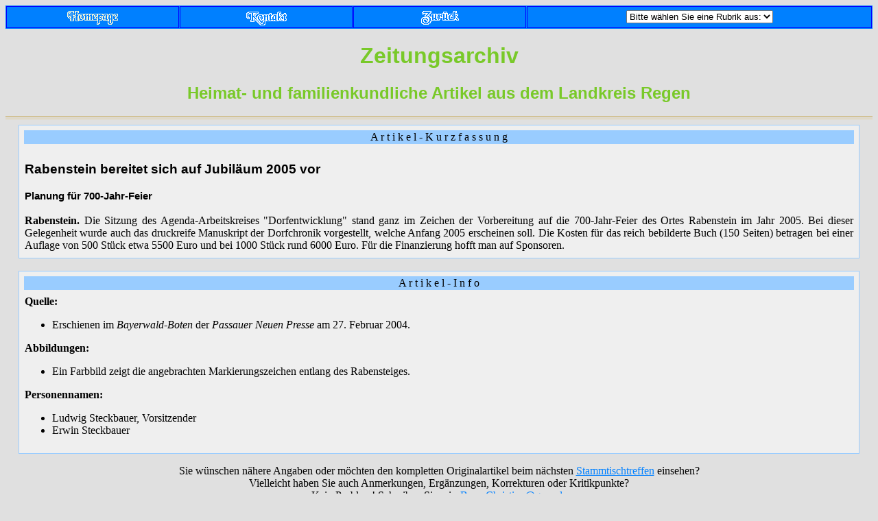

--- FILE ---
content_type: text/html
request_url: http://ahnenforschung-benz.de/za000050.htm
body_size: 2827
content:
<!DOCTYPE HTML PUBLIC "-//W3C//DTD HTML 4.01 Transitional//EN" "http://www.w3.org/TR/html4/loose.dtd">
<html>
<head>
<link rel="SHORTCUT ICON" href="favicon.ico">
<title>Zeitungsarchiv</title>
<meta http-equiv="content-type" content="text/html; charset=iso-8859-1">
<meta http-equiv="Content-Script-Type" content="text/javascript">
<meta http-equiv="Content-Style-Type" content="text/css">
<meta http-equiv="expires" content="43200">
<meta name="identifier" content="http://www.ahnenforschung-benz.de/">
<meta name="date" content="2004-04-16">
<meta name="robots" content="index,follow">
<meta name="revisit-after" content="7 days">
<meta name="author" content="Christian Benz">
<meta name="publisher" content="Christian Benz">
<meta name="copyright" content="Christian Benz">
<meta name="page-topic" content="Ahnenforschung oder Wissenschaft">
<meta name="page-type" content="Genealogie, Ahnenforschung, Familiengeschichte, Archiv">
<meta name="audience" content="Alle">
<meta name="Content-Language" content="de">
<meta name="description" content="Zeitungsarchiv der heimat- und familienkundlichen Beitr&auml;ge aus den Lokalteilen Regen, Viechtach und Zwiesel.">
<meta name="keywords" content="Zeitungen, Zeitung, Lokalteil, Zeitungsarchiv, Regionalteil, PNP, Passauer Neue Presse, Bayerwald-Bote, Heimatkunde, Genealogie, Familienkunde, Familienforschung, Ahnenforschung, Regen, Landkreis, Landkreis Regen, 94209, 94209 Regen, Viechtach, Zwiesel, Archiv">
<script language="JavaScript" src="script.js" type="text/javascript"></script>
<script language="JavaScript" type="text/javascript">
<!--
function go()
{
var loc=document.formular.auswahl.selectedIndex;
document.formular.reset();
document.formular.elements[0].blur();
if (loc == 2) location="inhalt.htm";
if (loc == 3) location="index.htm";
if (loc == 4) location="gedenk.htm";
if (loc == 5) location="friedhof.htm";
if (loc == 6) location="stamm.htm";
if (loc == 7) location="tafel.htm";
if (loc == 8) location="namen.htm";
if (loc == 9) location="gewerbe.htm";
if (loc == 10) location="woher.htm";
if (loc == 11) location="benz.htm";
if (loc == 12) location="gesch_01.htm";
if (loc == 13) location="ethno.htm";
if (loc == 14) location="stat.htm";
if (loc == 15) location="archive.htm";
if (loc == 16) location="chat.htm";
if (loc == 17) location="/forum/";
if (loc == 18) location="stammtisch.htm";
if (loc == 19) location="zeitungs-archiv.htm";
if (loc == 20) location="zeitungs-archiv-2002.htm";
if (loc == 21) location="zeitungs-archiv-2003.htm";
if (loc == 22) location="zeitungs-archiv-2004.htm";
if (loc == 23) location="zeitungs-archiv-2005.htm";
if (loc == 24) location="links.htm";
if (loc == 25) location="kontakt.htm";
}

//-->
</script>
<link rel="stylesheet" type="text/css" href="style.css">
</head>
<body text="#000000" bgcolor="#E0E0E0" link="#0080FF" alink="#FF0000" vlink="#008000">
<table cellspacing="1" width="100%" bgcolor="#0080FF">
<tr>
 <td class="nav" width="20%" align="center"><a href="index.htm"><img src="homeout.gif" alt="Startseite" name="StartSeite" onmouseover="window.document.StartSeite.src=bild2.src" onmouseout="window.document.StartSeite.src=bild1.src" border="0" width="80" height="30"></a></td>
 <td class="nav" width="20%" align="center"><a href="kontakt.htm"><img src="kontout.gif" alt="E-Mail absenden" name="Kontakt" onmouseover="window.document.Kontakt.src=bild4.src" onmouseout="window.document.Kontakt.src=bild3.src" border="0" width="80" height="30"></a></td>
 <td class="nav" width="20%" align="center"><a href="javascript:history.back()"><img src="backout.gif" alt="Zur&uuml;ck" name="goBack" onmouseover="window.document.goBack.src=bild6.src" onmouseout="window.document.goBack.src=bild5.src" border="0" width="80" height="30"></a></td>
 <td class="nav" width="40%" align="center"><form style="margin:0pt" name="formular" action=""><select name="auswahl" size="1" onchange="go()">
 <option class="descr">Bitte w&auml;hlen Sie eine Rubrik aus:</option>
 <option class="line">------------------------------------------------</option>
 <option class="content">Inhalt</option>
 <option class="start">Ahnenforschungs-Startseite</option>
 <option>Gedenkbretter</option>
 <option>Friedh&ouml;fe</option>
 <option>Stammlinie Schiller und Benz</option>
 <option>Ahnentafel</option>
 <option>Familiennamen</option>
 <option>Gewerbe und Sozialstatus</option>
 <option>Herkunftsorte</option>
 <option>Benz-Karte</option>
 <option>Heimatgeschichte</option>
 <option>Ethnologische Beschreibung</option>
 <option>Statistische Auswertungen</option>
 <option>Archive und Quellen</option>
 <option>Ahnenforschungs-Chat</option>
 <option>Regional-Forum Bayern</option>
 <option>Stammtisch Regen</option>
 <option>Zeitungsarchiv</option>
 <option class="sub">&nbsp;- Zeitungsarchiv 2002</option>
 <option class="sub">&nbsp;- Zeitungsarchiv 2003</option>
 <option class="sub">&nbsp;- Zeitungsarchiv 2004</option>
 <option class="sub">&nbsp;- Zeitungsarchiv 2005</option>
 <option>Genealogie-Links</option>
 <option>Kontakt</option>
 </select></form></td>
</tr>
</table>
<h1>Zeitungsarchiv</h1>
<h2>Heimat- und familienkundliche Artikel aus dem Landkreis Regen</h2><hr>

<table width="97%" bgcolor="#EFEFEF" align="center" cellspacing="7" style="border-style:solid; border-width:thin; border-color:#99CCFF;">
<tr bgcolor="#99CCFF"><td align="center">A r t i k e l - K u r z f a s s u n g</td></tr>
<tr><td>
<h3>Rabenstein bereitet sich auf Jubil&auml;um 2005 vor</h3>
<h4>Planung f&uuml;r 700-Jahr-Feier</h4>
<div align="justify">
<b>Rabenstein.</b> Die Sitzung des Agenda-Arbeitskreises &quot;Dorfentwicklung&quot; stand ganz im Zeichen der Vorbereitung auf die 700-Jahr-Feier des Ortes Rabenstein im Jahr 2005. Bei dieser Gelegenheit wurde auch das druckreife Manuskript der Dorfchronik vorgestellt, welche Anfang 2005 erscheinen soll. Die Kosten f&uuml;r das reich bebilderte Buch (150 Seiten) betragen bei einer Auflage von 500 St&uuml;ck etwa 5500 Euro und bei 1000 St&uuml;ck rund 6000 Euro. F&uuml;r die Finanzierung hofft man auf Sponsoren.</div>
</td></tr>
</table>

<br clear="all">

<table width="97%" bgcolor="#EFEFEF" align="center" cellspacing="7" style="border-style:solid; border-width:thin; border-color:#99CCFF;">
<tr bgcolor="#99CCFF"><td align="center">A r t i k e l - I n f o</td></tr>
<tr><td>

<b>Quelle:</b>
<ul><li>Erschienen im <i>Bayerwald-Boten</i> der <i>Passauer Neuen Presse</i> am 27. Februar 2004.</li></ul>

<b>Abbildungen:</b>
<ul>
<li>Ein Farbbild zeigt die angebrachten Markierungszeichen entlang des Rabensteiges.</li>
</ul>

<b>Personennamen:</b>
<ul>
<li>Ludwig Steckbauer, Vorsitzender</li>
<li>Erwin Steckbauer</li>
</ul>

</td></tr>
</table>

<p align="center">Sie w&uuml;nschen n&auml;here Angaben oder m&ouml;chten den kompletten Originalartikel beim n&auml;chsten <a href="stammtisch.htm">Stammtischtreffen</a> einsehen?<br>Vielleicht haben Sie auch Anmerkungen, Erg&auml;nzungen, Korrekturen oder Kritikpunkte?<br>Kein Problem! Schreiben Sie mir: <a class="mail" href="mailto:Benz.Christian@gmx.de?subject=Zeitungsarchiv&amp;body=[Artikel za000050]">Benz.Christian@gmx.de</a></p>

<br clear="all">
<table width="100%">
<tr><td width="50%" align="left">
<a href="zeitungs-archiv-2004.htm"><img src="links.jpg" width="40" height="40" border="0" alt="Zeitungsarchiv" align="left" hspace="10"></a>
<i>Zur&uuml;ck zum</i><br><a href="zeitungs-archiv-2004.htm">&quot;Zeitungsarchiv&quot;</a>
</td><td width="50%">&nbsp;</td></tr>
</table>

<br clear="all">
<form name="f_nav" action="">
<hr>
<table width="100%" bgcolor="#F5DEB3" cellspacing="0" cellpadding="0" border="0" style="padding:5px">
<tr>
<td align="left"><small>&copy; <a href="kontakt.htm">Christian Benz</a></small></td>
<td align="right"><input type="button" value="zur&uuml;ck" onclick="history.back()">&nbsp;<input type="button" value="Startseite" onclick="location='index.htm';"></td>
</tr>
</table>
</form>
</body>
</html>


--- FILE ---
content_type: text/css
request_url: http://ahnenforschung-benz.de/style.css
body_size: 1743
content:
/* CSS (c) by Christian Benz, 2006-02-25, v1.10 style.css*/

/* ~~~~~~~~~~~~~~~~~~~~~~~~~~~~~~~~~~~~~~~~~~~~~~~~~~~~~~~~ BODY */
body {
     background-color:#E0E0E0;
     scrollbar-arrow-color:#FFFFFF;
     scrollbar-base-color:#0080FF;
     font-family:"Times New Roman", Arial, Geneva, Helvetica, sans-serif;
     font-size:12pt;
     color:#000000;
     }

/* ~~~~~~~~~~~~~~~~~~~~~~~~~~~~~~~~~~~~~~~~~~~~~~~ Überschriften */
h1.hp {
      font-family:Verdana, Arial, Geneva, Helvetica, sans-serif;
      font-size:18pt;
      color:#79C929;
      margin:4pt;
      letter-spacing:1pt;
      text-align:center;
      }
h1 {
   font-family:Arial, Geneva, Helvetica, sans-serif;
   font-size:24pt;
   color:#79C929;
   text-align:center;
   }

h2 {
   font-family:Arial, Geneva, Helvetica, sans-serif;
   font-size:18pt;
   color:#79C929;
   text-align:center;
   }

h2.hp {
      font-family:Verdana, Arial, Geneva, Helvetica, sans-serif;
      font-size:12pt;
      color:#007F00;
      margin:4pt;
      letter-spacing:1pt;
      text-align:center;
      }

h3 {
   font-family:Arial, Geneva, Helvetica, sans-serif;
   font-size:14pt;
   color:#000000;
   text-align:left;
   }

h3.hp {
      font-family:Verdana, Arial, Geneva, Helvetica, sans-serif;
      font-size:10pt;
      color:#007F00;
      margin:4pt;
      letter-spacing:1pt;
      text-align:center;
      }

h4 {
   font-family:Arial, Geneva, Helvetica, sans-serif;
   font-size:11pt;
   color:#000000;
   text-align:left;
   }

/* ~~~~~~~~~~~~~~~~~~~~~~~~~~~~~~~~~~~~~~~~~~~~~~~~~~~~~~~ LINKS */
a:link { text-decoration:underline; color:#0080FF; }    /* unbesucht blau   */
a:visited { text-decoration:underline; color:#008000; } /* besucht   grün   */
a:active { text-decoration:underline; color:#FF0000; }  /* aktiv     rot    */
a:hover { text-decoration:underline; color:#00A000; }   /* hover     h-grün */

a.data:link { text-decoration:none; color:#000000; border-width:thin; border-style:solid; border-color:#0080FF; }
a.data:visited { text-decoration:none; color:#000000; border-width:thin; border-style:solid; border-color:#008000; }
a.data:active { text-decoration:none; background-color:#E0FF00; color:#000000; border-width:thin; border-style:solid; border-color:#FF0000; }
a.data:hover { text-decoration:none; background-color:#E0FF00; color:#000000; border-width:thin; border-style:solid; border-color:#00A000; }

a.mail:link { text-decoration:underline; color:#0080FF; }    /* unbesucht blau   */
a.mail:visited { text-decoration:underline; color:#008000; } /* besucht   grün   */
a.mail:active { text-decoration:underline; color:#FF0000; }  /* aktiv     rot    */
a.mail:hover { text-decoration:underline; color:#00A000; }   /* hover     h-grün */

a.ext:link { text-decoration:underline; color:#0040FF; }   /* unbesucht d-blau */
a.ext:visited { text-decoration:underline; color:#004000 } /* besucht   d-grün */
a.ext:active { text-decoration:underline; color:#FF0000; } /* aktiv     rot    */
a.ext:hover { text-decoration:underline; color:#00A000; }  /* hover     h-grün */

a.fn:link { text-decoration:none; color:#0040FF; }   /* unbesucht d-blau */
a.fn:visited { text-decoration:none; color:#004000 } /* besucht   d-grün */
a.fn:active { text-decoration:none; color:#FF0000; } /* aktiv     rot    */
a.fn:hover { text-decoration:none; color:#00A000; }  /* hover     h-grün */

/* ~~~~~~~~~~~~~~~~~~~~~~~~~~~~~~~~~~~~~~~~~ Dropdown-Navigation */
option { font-family:Arial, sans-serif; font-size:10pt; color:#800000; background-color:#DFDFDF; }
option.descr { font-family:Arial, sans-serif; font-size:10pt; color:#000000; background-color:#DFDFDF; }
option.line { font-family:Arial, sans-serif; font-size:10pt; color:#000000; background-color:#DFDFDF; }
option.start { font-family:Arial, sans-serif; font-size:10pt; color:#DF0000; background-color:#DFDFDF; }
option.content { font-family:Arial, sans-serif; font-size:10pt; color:#DF0000; background-color:#DFDFDF; }
option.sub { font-family:Arial, sans-serif; font-size:10pt; color:#800000; background-color:#CFCFCF; }

/* ~~~~~~~~~~~~~~~~~~~~~~~~~~~~~~~~~~~~~~~~~~~~~~~~~~~~~ Tabellen */

table.za {				    /* Zeitungsarchiv */
         border-style:solid;
         border-width:thin;
         border-color:#99CCFF;
         background-color:#EFEFEF;
         }
td.nav {
       border-width:thin;                    /* Navigationsleiste */
       border-style:solid;
       border-color:#0000FF;
       padding:0pt;
       }

tr.head {                                    /* Tabellenkopf */
        background-color:#D4D4D4;
        }

td.left {                                    /* Linke Tabellenspalte */
        background-color:#D4D4D4;
        }

td.small {
         font-family:Arial, Geneva, Helvetica, sans-serif;
         font-size:7pt;
         color:#7F7F7F;
         text-align:center;
         }

/* ~~~~~~~~~~~~~~~~~~~~~~~~~~~~~~~~~~~~~~~~~~~~~~~~~~~~~~~~ SMALL */
small { font-size:80%; }

/* ~~~~~~~~~~~~~~~~~~~~~~~~~~~~~~~~~~~~~~~~~~~~~~~~~~~~~~~~ hr */
hr    {
      height: 2px;
      border: 0px;
      border-top: 1px solid #C09C38;
      border-bottom: 1px solid #E0CC98;
      }

/* ~~~~~~~~~~~~~~~~~~~~~~~~~~~~~~~~~~~~~~~~~~~~~~~~~~~~~~~ BUTTON */
input {
      border-width:1px;
      border-color:black;
      border-style:solid;
      font-size:80%;
      }

/* ~~~~~~~~~~~~~~~~~~~~~~~~~~~~~~~~~~~~~~~~~~~~~~~~~ Radio-BUTTON */
input.radbut {
      border-width:0px;
      border-style:none;
      }

/* ~~~~~~~~~~~~~~~~~~~~~~~~~~~~~~~~~~~~~~~~~~~~~~~~~~~~~~~~~ SPAN */
span.red { color:#DF0000; }      /* Hinweistexte in roter Schrift */
span.blue { color:#004080; }    /* Hinweistexte in blauer Schrift */
span.bigger  { font-size:110%; }        /* Schriftgrad vergrößern */

span.hinweis {                             /* Links - Hinweistext */
             font-size:80%;
             font-style:italic;
             color:#7F7F7F;
             }

span.arial {                                 /* Schriftart Arial */
           font-family:Arial, Geneva, Helvetica, sans-serif;
           font-size:12pt;
           color:#000000;
           }

span.courier {                          /* Festbreitenschriftart */
             font-family:"Courier New", monospace;
             font-size:12pt;
             color:#000000;
             }

span.hw {                              /* Schriftart Handwriting */
        font-family:"HW Jeff", "HW Stone", fantasy;
        font-size:14pt;
        color:#000000;
        }

span.hint {             /* Zum Einfügen von Hinweisen durch title*/
          cursor:help;
          border-bottom:1px dashed #BFBFBF;
          border-bottom-style:dashed;
          }

span.mann {                                 /* Ahnentafel - Mann */
          font-size:10pt;
          color:#0050A0;
          }

span.frau {                                 /* Ahnentafel - Frau */
          font-size:10pt;
          color:#9F0000;
          }

span.bild {                                 /* Bildbeschreibungstext */
          font-family:Arial, Geneva, Helvetica, sans-serif;
          font-size:10pt;
          color:#1F1F1F;
          }

span.copy {                                 /* Bild-Copyright und Hinweise */
          font-family:Arial, Geneva, Helvetica, sans-serif;
          font-size:10pt;
          color:#4F4F4F;
          }
                                            /* Farben der Landkreise */
span.lk1 { color:#7F7F7F; }                 /* Deggendorf */
span.lk2 { color:#337F7F; }                 /* Straubing-Bogen */
span.lk3 { color:#7F337F; }                 /* Cham */
span.lk4 { color:#7F7F33; }                 /* Freyung-Grafenau */
span.lk5 { color:#337F33; }                 /* Passau und andere */

span.zah1 {                                 /* Schriftart Zeitungsarchiv Überschrift 1 */
          font-family:Arial, Geneva, Helvetica, sans-serif;
          font-size:10pt;
          font-weight:bold;
          font-style:normal;
          color:#303030;
          }

span.zah2 {                                 /* Schriftart Zeitungsarchiv Überschrift 2 */
          font-family:Arial, Geneva, Helvetica, sans-serif;
          font-size:9pt;
          font-weight:bold;
          font-style:normal;
          color:#707070;
          }

span.zaq {                                 /* Schriftart Zeitungsarchiv Quelle */
          font-family:Arial, Geneva, Helvetica, sans-serif;
          font-size:8pt;
          font-weight:normal;
          font-style:italic;
          color:#000000;
          }

span.zat {                                 /* Schriftart Zeitungsarchiv Text */
          font-family:Arial, Geneva, Helvetica, sans-serif;
          font-size:9pt;
          font-weight:normal;
          font-style:normal;
          color:#303030;
          }

--- FILE ---
content_type: application/javascript
request_url: http://ahnenforschung-benz.de/script.js
body_size: 266
content:
<!--

// Dateiübergreifendes Script script.js
// http://home.arcor.de/chrisu-cb/ahnen/ahnen.htm
// (c) by Christian Benz
// v0.1 2003-01-08

if(top.frames.length > 0) top.location.href=self.location;

bild1=new Image();
bild1.src="homeout.gif";
bild2=new Image();
bild2.src="homeover.gif";
bild3=new Image();
bild3.src="kontout.gif";
bild4=new Image();
bild4.src="kontover.gif";
bild5=new Image();
bild5.src="backout.gif";
bild6=new Image();
bild6.src="backover.gif";

//-->